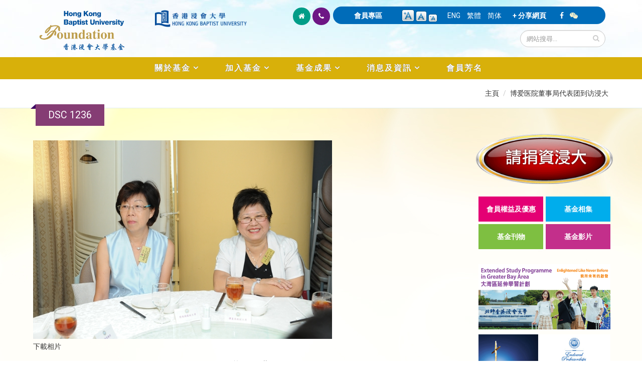

--- FILE ---
content_type: text/javascript
request_url: https://foundation.hkbu.edu.hk/sites/default/files/languages/zh-hant_y00SRzyjuVj7uNoxFPTiKMfqYT1YHqDfV91oTejUWmA.js?sijrnu
body_size: 234
content:
Drupal.locale = { 'strings': {"":{"Please wait...":"\u8acb\u7b49\u5019...","Edit":"\u7de8\u8f2f","No":"\u5426","Yes":"\u662f","Submit":"\u63d0\u4ea4","Item !current of !total":"\u7b2c!current\u5f35\uff08\u5171!total\u5f35 \uff09"}} };